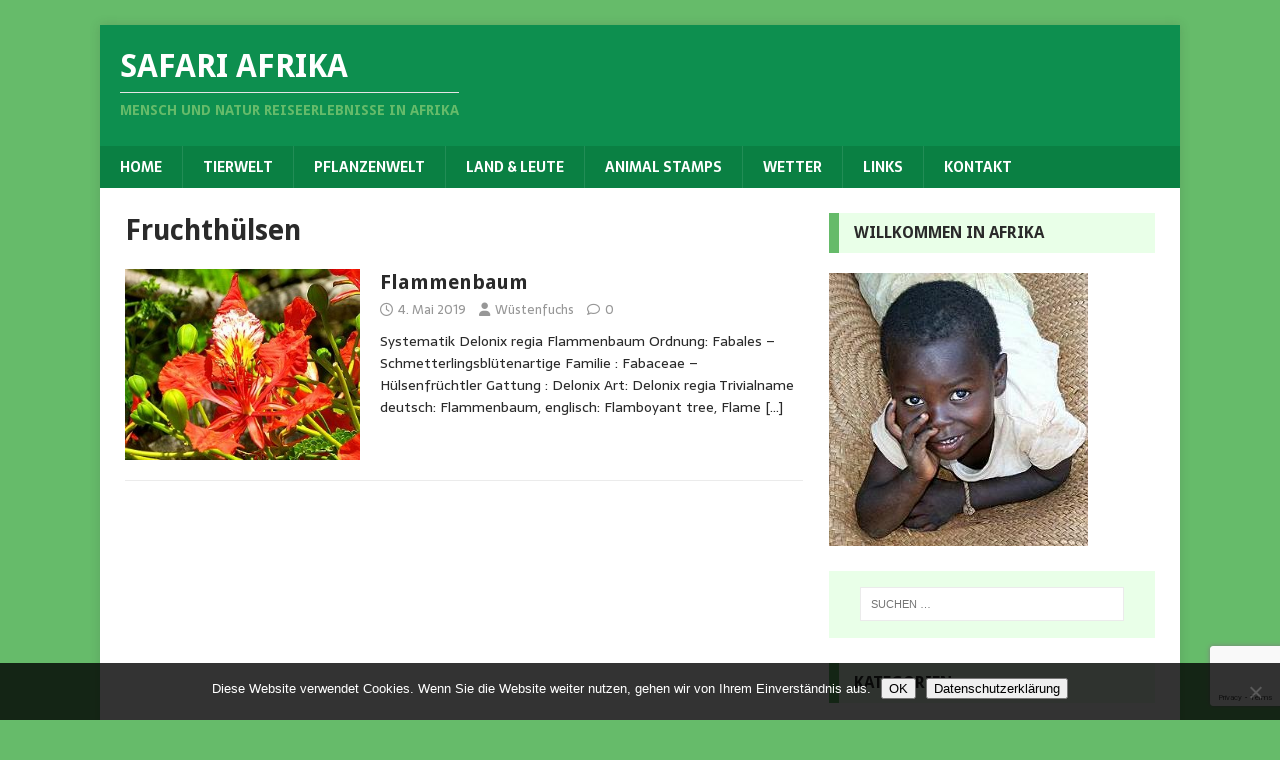

--- FILE ---
content_type: text/html; charset=utf-8
request_url: https://www.google.com/recaptcha/api2/anchor?ar=1&k=6LdKLaoUAAAAAMIWmHXQ1aSzQOVWw7TBUW7Nr_sJ&co=aHR0cHM6Ly93d3cuc2FmYXJpLWFmcmlrYS5kZTo0NDM.&hl=en&v=N67nZn4AqZkNcbeMu4prBgzg&size=invisible&anchor-ms=20000&execute-ms=30000&cb=v83xo3p98p21
body_size: 48597
content:
<!DOCTYPE HTML><html dir="ltr" lang="en"><head><meta http-equiv="Content-Type" content="text/html; charset=UTF-8">
<meta http-equiv="X-UA-Compatible" content="IE=edge">
<title>reCAPTCHA</title>
<style type="text/css">
/* cyrillic-ext */
@font-face {
  font-family: 'Roboto';
  font-style: normal;
  font-weight: 400;
  font-stretch: 100%;
  src: url(//fonts.gstatic.com/s/roboto/v48/KFO7CnqEu92Fr1ME7kSn66aGLdTylUAMa3GUBHMdazTgWw.woff2) format('woff2');
  unicode-range: U+0460-052F, U+1C80-1C8A, U+20B4, U+2DE0-2DFF, U+A640-A69F, U+FE2E-FE2F;
}
/* cyrillic */
@font-face {
  font-family: 'Roboto';
  font-style: normal;
  font-weight: 400;
  font-stretch: 100%;
  src: url(//fonts.gstatic.com/s/roboto/v48/KFO7CnqEu92Fr1ME7kSn66aGLdTylUAMa3iUBHMdazTgWw.woff2) format('woff2');
  unicode-range: U+0301, U+0400-045F, U+0490-0491, U+04B0-04B1, U+2116;
}
/* greek-ext */
@font-face {
  font-family: 'Roboto';
  font-style: normal;
  font-weight: 400;
  font-stretch: 100%;
  src: url(//fonts.gstatic.com/s/roboto/v48/KFO7CnqEu92Fr1ME7kSn66aGLdTylUAMa3CUBHMdazTgWw.woff2) format('woff2');
  unicode-range: U+1F00-1FFF;
}
/* greek */
@font-face {
  font-family: 'Roboto';
  font-style: normal;
  font-weight: 400;
  font-stretch: 100%;
  src: url(//fonts.gstatic.com/s/roboto/v48/KFO7CnqEu92Fr1ME7kSn66aGLdTylUAMa3-UBHMdazTgWw.woff2) format('woff2');
  unicode-range: U+0370-0377, U+037A-037F, U+0384-038A, U+038C, U+038E-03A1, U+03A3-03FF;
}
/* math */
@font-face {
  font-family: 'Roboto';
  font-style: normal;
  font-weight: 400;
  font-stretch: 100%;
  src: url(//fonts.gstatic.com/s/roboto/v48/KFO7CnqEu92Fr1ME7kSn66aGLdTylUAMawCUBHMdazTgWw.woff2) format('woff2');
  unicode-range: U+0302-0303, U+0305, U+0307-0308, U+0310, U+0312, U+0315, U+031A, U+0326-0327, U+032C, U+032F-0330, U+0332-0333, U+0338, U+033A, U+0346, U+034D, U+0391-03A1, U+03A3-03A9, U+03B1-03C9, U+03D1, U+03D5-03D6, U+03F0-03F1, U+03F4-03F5, U+2016-2017, U+2034-2038, U+203C, U+2040, U+2043, U+2047, U+2050, U+2057, U+205F, U+2070-2071, U+2074-208E, U+2090-209C, U+20D0-20DC, U+20E1, U+20E5-20EF, U+2100-2112, U+2114-2115, U+2117-2121, U+2123-214F, U+2190, U+2192, U+2194-21AE, U+21B0-21E5, U+21F1-21F2, U+21F4-2211, U+2213-2214, U+2216-22FF, U+2308-230B, U+2310, U+2319, U+231C-2321, U+2336-237A, U+237C, U+2395, U+239B-23B7, U+23D0, U+23DC-23E1, U+2474-2475, U+25AF, U+25B3, U+25B7, U+25BD, U+25C1, U+25CA, U+25CC, U+25FB, U+266D-266F, U+27C0-27FF, U+2900-2AFF, U+2B0E-2B11, U+2B30-2B4C, U+2BFE, U+3030, U+FF5B, U+FF5D, U+1D400-1D7FF, U+1EE00-1EEFF;
}
/* symbols */
@font-face {
  font-family: 'Roboto';
  font-style: normal;
  font-weight: 400;
  font-stretch: 100%;
  src: url(//fonts.gstatic.com/s/roboto/v48/KFO7CnqEu92Fr1ME7kSn66aGLdTylUAMaxKUBHMdazTgWw.woff2) format('woff2');
  unicode-range: U+0001-000C, U+000E-001F, U+007F-009F, U+20DD-20E0, U+20E2-20E4, U+2150-218F, U+2190, U+2192, U+2194-2199, U+21AF, U+21E6-21F0, U+21F3, U+2218-2219, U+2299, U+22C4-22C6, U+2300-243F, U+2440-244A, U+2460-24FF, U+25A0-27BF, U+2800-28FF, U+2921-2922, U+2981, U+29BF, U+29EB, U+2B00-2BFF, U+4DC0-4DFF, U+FFF9-FFFB, U+10140-1018E, U+10190-1019C, U+101A0, U+101D0-101FD, U+102E0-102FB, U+10E60-10E7E, U+1D2C0-1D2D3, U+1D2E0-1D37F, U+1F000-1F0FF, U+1F100-1F1AD, U+1F1E6-1F1FF, U+1F30D-1F30F, U+1F315, U+1F31C, U+1F31E, U+1F320-1F32C, U+1F336, U+1F378, U+1F37D, U+1F382, U+1F393-1F39F, U+1F3A7-1F3A8, U+1F3AC-1F3AF, U+1F3C2, U+1F3C4-1F3C6, U+1F3CA-1F3CE, U+1F3D4-1F3E0, U+1F3ED, U+1F3F1-1F3F3, U+1F3F5-1F3F7, U+1F408, U+1F415, U+1F41F, U+1F426, U+1F43F, U+1F441-1F442, U+1F444, U+1F446-1F449, U+1F44C-1F44E, U+1F453, U+1F46A, U+1F47D, U+1F4A3, U+1F4B0, U+1F4B3, U+1F4B9, U+1F4BB, U+1F4BF, U+1F4C8-1F4CB, U+1F4D6, U+1F4DA, U+1F4DF, U+1F4E3-1F4E6, U+1F4EA-1F4ED, U+1F4F7, U+1F4F9-1F4FB, U+1F4FD-1F4FE, U+1F503, U+1F507-1F50B, U+1F50D, U+1F512-1F513, U+1F53E-1F54A, U+1F54F-1F5FA, U+1F610, U+1F650-1F67F, U+1F687, U+1F68D, U+1F691, U+1F694, U+1F698, U+1F6AD, U+1F6B2, U+1F6B9-1F6BA, U+1F6BC, U+1F6C6-1F6CF, U+1F6D3-1F6D7, U+1F6E0-1F6EA, U+1F6F0-1F6F3, U+1F6F7-1F6FC, U+1F700-1F7FF, U+1F800-1F80B, U+1F810-1F847, U+1F850-1F859, U+1F860-1F887, U+1F890-1F8AD, U+1F8B0-1F8BB, U+1F8C0-1F8C1, U+1F900-1F90B, U+1F93B, U+1F946, U+1F984, U+1F996, U+1F9E9, U+1FA00-1FA6F, U+1FA70-1FA7C, U+1FA80-1FA89, U+1FA8F-1FAC6, U+1FACE-1FADC, U+1FADF-1FAE9, U+1FAF0-1FAF8, U+1FB00-1FBFF;
}
/* vietnamese */
@font-face {
  font-family: 'Roboto';
  font-style: normal;
  font-weight: 400;
  font-stretch: 100%;
  src: url(//fonts.gstatic.com/s/roboto/v48/KFO7CnqEu92Fr1ME7kSn66aGLdTylUAMa3OUBHMdazTgWw.woff2) format('woff2');
  unicode-range: U+0102-0103, U+0110-0111, U+0128-0129, U+0168-0169, U+01A0-01A1, U+01AF-01B0, U+0300-0301, U+0303-0304, U+0308-0309, U+0323, U+0329, U+1EA0-1EF9, U+20AB;
}
/* latin-ext */
@font-face {
  font-family: 'Roboto';
  font-style: normal;
  font-weight: 400;
  font-stretch: 100%;
  src: url(//fonts.gstatic.com/s/roboto/v48/KFO7CnqEu92Fr1ME7kSn66aGLdTylUAMa3KUBHMdazTgWw.woff2) format('woff2');
  unicode-range: U+0100-02BA, U+02BD-02C5, U+02C7-02CC, U+02CE-02D7, U+02DD-02FF, U+0304, U+0308, U+0329, U+1D00-1DBF, U+1E00-1E9F, U+1EF2-1EFF, U+2020, U+20A0-20AB, U+20AD-20C0, U+2113, U+2C60-2C7F, U+A720-A7FF;
}
/* latin */
@font-face {
  font-family: 'Roboto';
  font-style: normal;
  font-weight: 400;
  font-stretch: 100%;
  src: url(//fonts.gstatic.com/s/roboto/v48/KFO7CnqEu92Fr1ME7kSn66aGLdTylUAMa3yUBHMdazQ.woff2) format('woff2');
  unicode-range: U+0000-00FF, U+0131, U+0152-0153, U+02BB-02BC, U+02C6, U+02DA, U+02DC, U+0304, U+0308, U+0329, U+2000-206F, U+20AC, U+2122, U+2191, U+2193, U+2212, U+2215, U+FEFF, U+FFFD;
}
/* cyrillic-ext */
@font-face {
  font-family: 'Roboto';
  font-style: normal;
  font-weight: 500;
  font-stretch: 100%;
  src: url(//fonts.gstatic.com/s/roboto/v48/KFO7CnqEu92Fr1ME7kSn66aGLdTylUAMa3GUBHMdazTgWw.woff2) format('woff2');
  unicode-range: U+0460-052F, U+1C80-1C8A, U+20B4, U+2DE0-2DFF, U+A640-A69F, U+FE2E-FE2F;
}
/* cyrillic */
@font-face {
  font-family: 'Roboto';
  font-style: normal;
  font-weight: 500;
  font-stretch: 100%;
  src: url(//fonts.gstatic.com/s/roboto/v48/KFO7CnqEu92Fr1ME7kSn66aGLdTylUAMa3iUBHMdazTgWw.woff2) format('woff2');
  unicode-range: U+0301, U+0400-045F, U+0490-0491, U+04B0-04B1, U+2116;
}
/* greek-ext */
@font-face {
  font-family: 'Roboto';
  font-style: normal;
  font-weight: 500;
  font-stretch: 100%;
  src: url(//fonts.gstatic.com/s/roboto/v48/KFO7CnqEu92Fr1ME7kSn66aGLdTylUAMa3CUBHMdazTgWw.woff2) format('woff2');
  unicode-range: U+1F00-1FFF;
}
/* greek */
@font-face {
  font-family: 'Roboto';
  font-style: normal;
  font-weight: 500;
  font-stretch: 100%;
  src: url(//fonts.gstatic.com/s/roboto/v48/KFO7CnqEu92Fr1ME7kSn66aGLdTylUAMa3-UBHMdazTgWw.woff2) format('woff2');
  unicode-range: U+0370-0377, U+037A-037F, U+0384-038A, U+038C, U+038E-03A1, U+03A3-03FF;
}
/* math */
@font-face {
  font-family: 'Roboto';
  font-style: normal;
  font-weight: 500;
  font-stretch: 100%;
  src: url(//fonts.gstatic.com/s/roboto/v48/KFO7CnqEu92Fr1ME7kSn66aGLdTylUAMawCUBHMdazTgWw.woff2) format('woff2');
  unicode-range: U+0302-0303, U+0305, U+0307-0308, U+0310, U+0312, U+0315, U+031A, U+0326-0327, U+032C, U+032F-0330, U+0332-0333, U+0338, U+033A, U+0346, U+034D, U+0391-03A1, U+03A3-03A9, U+03B1-03C9, U+03D1, U+03D5-03D6, U+03F0-03F1, U+03F4-03F5, U+2016-2017, U+2034-2038, U+203C, U+2040, U+2043, U+2047, U+2050, U+2057, U+205F, U+2070-2071, U+2074-208E, U+2090-209C, U+20D0-20DC, U+20E1, U+20E5-20EF, U+2100-2112, U+2114-2115, U+2117-2121, U+2123-214F, U+2190, U+2192, U+2194-21AE, U+21B0-21E5, U+21F1-21F2, U+21F4-2211, U+2213-2214, U+2216-22FF, U+2308-230B, U+2310, U+2319, U+231C-2321, U+2336-237A, U+237C, U+2395, U+239B-23B7, U+23D0, U+23DC-23E1, U+2474-2475, U+25AF, U+25B3, U+25B7, U+25BD, U+25C1, U+25CA, U+25CC, U+25FB, U+266D-266F, U+27C0-27FF, U+2900-2AFF, U+2B0E-2B11, U+2B30-2B4C, U+2BFE, U+3030, U+FF5B, U+FF5D, U+1D400-1D7FF, U+1EE00-1EEFF;
}
/* symbols */
@font-face {
  font-family: 'Roboto';
  font-style: normal;
  font-weight: 500;
  font-stretch: 100%;
  src: url(//fonts.gstatic.com/s/roboto/v48/KFO7CnqEu92Fr1ME7kSn66aGLdTylUAMaxKUBHMdazTgWw.woff2) format('woff2');
  unicode-range: U+0001-000C, U+000E-001F, U+007F-009F, U+20DD-20E0, U+20E2-20E4, U+2150-218F, U+2190, U+2192, U+2194-2199, U+21AF, U+21E6-21F0, U+21F3, U+2218-2219, U+2299, U+22C4-22C6, U+2300-243F, U+2440-244A, U+2460-24FF, U+25A0-27BF, U+2800-28FF, U+2921-2922, U+2981, U+29BF, U+29EB, U+2B00-2BFF, U+4DC0-4DFF, U+FFF9-FFFB, U+10140-1018E, U+10190-1019C, U+101A0, U+101D0-101FD, U+102E0-102FB, U+10E60-10E7E, U+1D2C0-1D2D3, U+1D2E0-1D37F, U+1F000-1F0FF, U+1F100-1F1AD, U+1F1E6-1F1FF, U+1F30D-1F30F, U+1F315, U+1F31C, U+1F31E, U+1F320-1F32C, U+1F336, U+1F378, U+1F37D, U+1F382, U+1F393-1F39F, U+1F3A7-1F3A8, U+1F3AC-1F3AF, U+1F3C2, U+1F3C4-1F3C6, U+1F3CA-1F3CE, U+1F3D4-1F3E0, U+1F3ED, U+1F3F1-1F3F3, U+1F3F5-1F3F7, U+1F408, U+1F415, U+1F41F, U+1F426, U+1F43F, U+1F441-1F442, U+1F444, U+1F446-1F449, U+1F44C-1F44E, U+1F453, U+1F46A, U+1F47D, U+1F4A3, U+1F4B0, U+1F4B3, U+1F4B9, U+1F4BB, U+1F4BF, U+1F4C8-1F4CB, U+1F4D6, U+1F4DA, U+1F4DF, U+1F4E3-1F4E6, U+1F4EA-1F4ED, U+1F4F7, U+1F4F9-1F4FB, U+1F4FD-1F4FE, U+1F503, U+1F507-1F50B, U+1F50D, U+1F512-1F513, U+1F53E-1F54A, U+1F54F-1F5FA, U+1F610, U+1F650-1F67F, U+1F687, U+1F68D, U+1F691, U+1F694, U+1F698, U+1F6AD, U+1F6B2, U+1F6B9-1F6BA, U+1F6BC, U+1F6C6-1F6CF, U+1F6D3-1F6D7, U+1F6E0-1F6EA, U+1F6F0-1F6F3, U+1F6F7-1F6FC, U+1F700-1F7FF, U+1F800-1F80B, U+1F810-1F847, U+1F850-1F859, U+1F860-1F887, U+1F890-1F8AD, U+1F8B0-1F8BB, U+1F8C0-1F8C1, U+1F900-1F90B, U+1F93B, U+1F946, U+1F984, U+1F996, U+1F9E9, U+1FA00-1FA6F, U+1FA70-1FA7C, U+1FA80-1FA89, U+1FA8F-1FAC6, U+1FACE-1FADC, U+1FADF-1FAE9, U+1FAF0-1FAF8, U+1FB00-1FBFF;
}
/* vietnamese */
@font-face {
  font-family: 'Roboto';
  font-style: normal;
  font-weight: 500;
  font-stretch: 100%;
  src: url(//fonts.gstatic.com/s/roboto/v48/KFO7CnqEu92Fr1ME7kSn66aGLdTylUAMa3OUBHMdazTgWw.woff2) format('woff2');
  unicode-range: U+0102-0103, U+0110-0111, U+0128-0129, U+0168-0169, U+01A0-01A1, U+01AF-01B0, U+0300-0301, U+0303-0304, U+0308-0309, U+0323, U+0329, U+1EA0-1EF9, U+20AB;
}
/* latin-ext */
@font-face {
  font-family: 'Roboto';
  font-style: normal;
  font-weight: 500;
  font-stretch: 100%;
  src: url(//fonts.gstatic.com/s/roboto/v48/KFO7CnqEu92Fr1ME7kSn66aGLdTylUAMa3KUBHMdazTgWw.woff2) format('woff2');
  unicode-range: U+0100-02BA, U+02BD-02C5, U+02C7-02CC, U+02CE-02D7, U+02DD-02FF, U+0304, U+0308, U+0329, U+1D00-1DBF, U+1E00-1E9F, U+1EF2-1EFF, U+2020, U+20A0-20AB, U+20AD-20C0, U+2113, U+2C60-2C7F, U+A720-A7FF;
}
/* latin */
@font-face {
  font-family: 'Roboto';
  font-style: normal;
  font-weight: 500;
  font-stretch: 100%;
  src: url(//fonts.gstatic.com/s/roboto/v48/KFO7CnqEu92Fr1ME7kSn66aGLdTylUAMa3yUBHMdazQ.woff2) format('woff2');
  unicode-range: U+0000-00FF, U+0131, U+0152-0153, U+02BB-02BC, U+02C6, U+02DA, U+02DC, U+0304, U+0308, U+0329, U+2000-206F, U+20AC, U+2122, U+2191, U+2193, U+2212, U+2215, U+FEFF, U+FFFD;
}
/* cyrillic-ext */
@font-face {
  font-family: 'Roboto';
  font-style: normal;
  font-weight: 900;
  font-stretch: 100%;
  src: url(//fonts.gstatic.com/s/roboto/v48/KFO7CnqEu92Fr1ME7kSn66aGLdTylUAMa3GUBHMdazTgWw.woff2) format('woff2');
  unicode-range: U+0460-052F, U+1C80-1C8A, U+20B4, U+2DE0-2DFF, U+A640-A69F, U+FE2E-FE2F;
}
/* cyrillic */
@font-face {
  font-family: 'Roboto';
  font-style: normal;
  font-weight: 900;
  font-stretch: 100%;
  src: url(//fonts.gstatic.com/s/roboto/v48/KFO7CnqEu92Fr1ME7kSn66aGLdTylUAMa3iUBHMdazTgWw.woff2) format('woff2');
  unicode-range: U+0301, U+0400-045F, U+0490-0491, U+04B0-04B1, U+2116;
}
/* greek-ext */
@font-face {
  font-family: 'Roboto';
  font-style: normal;
  font-weight: 900;
  font-stretch: 100%;
  src: url(//fonts.gstatic.com/s/roboto/v48/KFO7CnqEu92Fr1ME7kSn66aGLdTylUAMa3CUBHMdazTgWw.woff2) format('woff2');
  unicode-range: U+1F00-1FFF;
}
/* greek */
@font-face {
  font-family: 'Roboto';
  font-style: normal;
  font-weight: 900;
  font-stretch: 100%;
  src: url(//fonts.gstatic.com/s/roboto/v48/KFO7CnqEu92Fr1ME7kSn66aGLdTylUAMa3-UBHMdazTgWw.woff2) format('woff2');
  unicode-range: U+0370-0377, U+037A-037F, U+0384-038A, U+038C, U+038E-03A1, U+03A3-03FF;
}
/* math */
@font-face {
  font-family: 'Roboto';
  font-style: normal;
  font-weight: 900;
  font-stretch: 100%;
  src: url(//fonts.gstatic.com/s/roboto/v48/KFO7CnqEu92Fr1ME7kSn66aGLdTylUAMawCUBHMdazTgWw.woff2) format('woff2');
  unicode-range: U+0302-0303, U+0305, U+0307-0308, U+0310, U+0312, U+0315, U+031A, U+0326-0327, U+032C, U+032F-0330, U+0332-0333, U+0338, U+033A, U+0346, U+034D, U+0391-03A1, U+03A3-03A9, U+03B1-03C9, U+03D1, U+03D5-03D6, U+03F0-03F1, U+03F4-03F5, U+2016-2017, U+2034-2038, U+203C, U+2040, U+2043, U+2047, U+2050, U+2057, U+205F, U+2070-2071, U+2074-208E, U+2090-209C, U+20D0-20DC, U+20E1, U+20E5-20EF, U+2100-2112, U+2114-2115, U+2117-2121, U+2123-214F, U+2190, U+2192, U+2194-21AE, U+21B0-21E5, U+21F1-21F2, U+21F4-2211, U+2213-2214, U+2216-22FF, U+2308-230B, U+2310, U+2319, U+231C-2321, U+2336-237A, U+237C, U+2395, U+239B-23B7, U+23D0, U+23DC-23E1, U+2474-2475, U+25AF, U+25B3, U+25B7, U+25BD, U+25C1, U+25CA, U+25CC, U+25FB, U+266D-266F, U+27C0-27FF, U+2900-2AFF, U+2B0E-2B11, U+2B30-2B4C, U+2BFE, U+3030, U+FF5B, U+FF5D, U+1D400-1D7FF, U+1EE00-1EEFF;
}
/* symbols */
@font-face {
  font-family: 'Roboto';
  font-style: normal;
  font-weight: 900;
  font-stretch: 100%;
  src: url(//fonts.gstatic.com/s/roboto/v48/KFO7CnqEu92Fr1ME7kSn66aGLdTylUAMaxKUBHMdazTgWw.woff2) format('woff2');
  unicode-range: U+0001-000C, U+000E-001F, U+007F-009F, U+20DD-20E0, U+20E2-20E4, U+2150-218F, U+2190, U+2192, U+2194-2199, U+21AF, U+21E6-21F0, U+21F3, U+2218-2219, U+2299, U+22C4-22C6, U+2300-243F, U+2440-244A, U+2460-24FF, U+25A0-27BF, U+2800-28FF, U+2921-2922, U+2981, U+29BF, U+29EB, U+2B00-2BFF, U+4DC0-4DFF, U+FFF9-FFFB, U+10140-1018E, U+10190-1019C, U+101A0, U+101D0-101FD, U+102E0-102FB, U+10E60-10E7E, U+1D2C0-1D2D3, U+1D2E0-1D37F, U+1F000-1F0FF, U+1F100-1F1AD, U+1F1E6-1F1FF, U+1F30D-1F30F, U+1F315, U+1F31C, U+1F31E, U+1F320-1F32C, U+1F336, U+1F378, U+1F37D, U+1F382, U+1F393-1F39F, U+1F3A7-1F3A8, U+1F3AC-1F3AF, U+1F3C2, U+1F3C4-1F3C6, U+1F3CA-1F3CE, U+1F3D4-1F3E0, U+1F3ED, U+1F3F1-1F3F3, U+1F3F5-1F3F7, U+1F408, U+1F415, U+1F41F, U+1F426, U+1F43F, U+1F441-1F442, U+1F444, U+1F446-1F449, U+1F44C-1F44E, U+1F453, U+1F46A, U+1F47D, U+1F4A3, U+1F4B0, U+1F4B3, U+1F4B9, U+1F4BB, U+1F4BF, U+1F4C8-1F4CB, U+1F4D6, U+1F4DA, U+1F4DF, U+1F4E3-1F4E6, U+1F4EA-1F4ED, U+1F4F7, U+1F4F9-1F4FB, U+1F4FD-1F4FE, U+1F503, U+1F507-1F50B, U+1F50D, U+1F512-1F513, U+1F53E-1F54A, U+1F54F-1F5FA, U+1F610, U+1F650-1F67F, U+1F687, U+1F68D, U+1F691, U+1F694, U+1F698, U+1F6AD, U+1F6B2, U+1F6B9-1F6BA, U+1F6BC, U+1F6C6-1F6CF, U+1F6D3-1F6D7, U+1F6E0-1F6EA, U+1F6F0-1F6F3, U+1F6F7-1F6FC, U+1F700-1F7FF, U+1F800-1F80B, U+1F810-1F847, U+1F850-1F859, U+1F860-1F887, U+1F890-1F8AD, U+1F8B0-1F8BB, U+1F8C0-1F8C1, U+1F900-1F90B, U+1F93B, U+1F946, U+1F984, U+1F996, U+1F9E9, U+1FA00-1FA6F, U+1FA70-1FA7C, U+1FA80-1FA89, U+1FA8F-1FAC6, U+1FACE-1FADC, U+1FADF-1FAE9, U+1FAF0-1FAF8, U+1FB00-1FBFF;
}
/* vietnamese */
@font-face {
  font-family: 'Roboto';
  font-style: normal;
  font-weight: 900;
  font-stretch: 100%;
  src: url(//fonts.gstatic.com/s/roboto/v48/KFO7CnqEu92Fr1ME7kSn66aGLdTylUAMa3OUBHMdazTgWw.woff2) format('woff2');
  unicode-range: U+0102-0103, U+0110-0111, U+0128-0129, U+0168-0169, U+01A0-01A1, U+01AF-01B0, U+0300-0301, U+0303-0304, U+0308-0309, U+0323, U+0329, U+1EA0-1EF9, U+20AB;
}
/* latin-ext */
@font-face {
  font-family: 'Roboto';
  font-style: normal;
  font-weight: 900;
  font-stretch: 100%;
  src: url(//fonts.gstatic.com/s/roboto/v48/KFO7CnqEu92Fr1ME7kSn66aGLdTylUAMa3KUBHMdazTgWw.woff2) format('woff2');
  unicode-range: U+0100-02BA, U+02BD-02C5, U+02C7-02CC, U+02CE-02D7, U+02DD-02FF, U+0304, U+0308, U+0329, U+1D00-1DBF, U+1E00-1E9F, U+1EF2-1EFF, U+2020, U+20A0-20AB, U+20AD-20C0, U+2113, U+2C60-2C7F, U+A720-A7FF;
}
/* latin */
@font-face {
  font-family: 'Roboto';
  font-style: normal;
  font-weight: 900;
  font-stretch: 100%;
  src: url(//fonts.gstatic.com/s/roboto/v48/KFO7CnqEu92Fr1ME7kSn66aGLdTylUAMa3yUBHMdazQ.woff2) format('woff2');
  unicode-range: U+0000-00FF, U+0131, U+0152-0153, U+02BB-02BC, U+02C6, U+02DA, U+02DC, U+0304, U+0308, U+0329, U+2000-206F, U+20AC, U+2122, U+2191, U+2193, U+2212, U+2215, U+FEFF, U+FFFD;
}

</style>
<link rel="stylesheet" type="text/css" href="https://www.gstatic.com/recaptcha/releases/N67nZn4AqZkNcbeMu4prBgzg/styles__ltr.css">
<script nonce="jVlfB2gmdFN3LAjN2jaS8g" type="text/javascript">window['__recaptcha_api'] = 'https://www.google.com/recaptcha/api2/';</script>
<script type="text/javascript" src="https://www.gstatic.com/recaptcha/releases/N67nZn4AqZkNcbeMu4prBgzg/recaptcha__en.js" nonce="jVlfB2gmdFN3LAjN2jaS8g">
      
    </script></head>
<body><div id="rc-anchor-alert" class="rc-anchor-alert"></div>
<input type="hidden" id="recaptcha-token" value="[base64]">
<script type="text/javascript" nonce="jVlfB2gmdFN3LAjN2jaS8g">
      recaptcha.anchor.Main.init("[\x22ainput\x22,[\x22bgdata\x22,\x22\x22,\[base64]/[base64]/[base64]/[base64]/[base64]/[base64]/KGcoTywyNTMsTy5PKSxVRyhPLEMpKTpnKE8sMjUzLEMpLE8pKSxsKSksTykpfSxieT1mdW5jdGlvbihDLE8sdSxsKXtmb3IobD0odT1SKEMpLDApO08+MDtPLS0pbD1sPDw4fFooQyk7ZyhDLHUsbCl9LFVHPWZ1bmN0aW9uKEMsTyl7Qy5pLmxlbmd0aD4xMDQ/[base64]/[base64]/[base64]/[base64]/[base64]/[base64]/[base64]\\u003d\x22,\[base64]\\u003d\\u003d\x22,\[base64]/DrhjCqwXDgE3CksORNQzDhmnDr8K9w4EgwpLDiQNIwr/DsMOXQsKVflFueE0nw6VlU8KNwoPDtmVTJcKZwoAjw70iDXzCtHdfe187ADvCp0FXajXDsTDDk3hSw5/DnUxFw4jCv8KzeWVFwoDCiMKow5Fxw6l9w7RHQMOnwqzCmQbDmlfCmm9dw6TDmUrDl8KtwrgUwrk/[base64]/YxkSamLDoizClMKyEhfCrAQSB8KrJUzDgcOdJU7DkcOJQcOKKhguw5HDsMOidRPCqsOqf3vDvVs1wpFhwrpjwpI+wp4jwp0fe3zDgGPDuMODCB0IMBTCkMKowrkID0PCvcOcUB3CuQ/Dm8KOI8KCGcK0CMOKw6lUwqvDjEzCkhzDlRg/[base64]/wrrDtE3Cg8O0EGrDvS3DvibCtWt7U2k7RxoBw4l+JsKWT8OJw7hGelXCpcO/w6rDjyPCncO6YwNjLTHDjcK/wpQkw4pqwpLDlVFDZ8KUOMKwUl3Crl4hwo7Dv8OewqZ1wp9CUMKQw7tvw7AOw4Q2TsK3w57DiMKEP8OdF3nCuB1Mwo7Cqk7DhcKow686MMKnwrjCmicPMGLDqhI/G2XDgmY7w4jCtcOTw5dOUBk/[base64]/CvsKCIBg0wo3Cn8Kgwr95wr94HMKoCcOpdsOjwpBPwq3DuT/DrcOrOT7CrnDCuMKHRRrDusOPWcOxw7TCicOCwrV+w756PXvDqcOyZyhUwprDihHCigDCnwgXQnJXw7HDmAoZB03CiXvDgsOGLQN4w4ggNhUea8Kjf8ObPX/Ck33Dj8O7w6QRw5tBf0Ypw4Q8w6zDpTPCmSVBQMO0GyI5wrlFPcKeKMK5wrTCsG5zw65twpjCiRXCiU7DrsK/alXDk3rCnCwJwrkyRxfCkcKKwo8JS8OSw73CjCvChlTDnUJqd8OwK8K8eMOJH3wyBntVwpwrwpzDmTEsAsOawojDrsK1w4YhVMOKEsK4w64Jw4gdDcKJwoDCmQnDuB/DtcObayrCqMKTE8KYwpHCqHBHCnrDsA7Cr8OMw4x0O8OoKsKowpMww4BpR3/ChcOYF8KrAg98w7rDiG1ow5FSaUzCgjpvw6JRwpV1w7UaZALCrhDCrcONw4DCssOrw7DCjm3CocOXwr5ow71Fw6UJVcKyQ8OOS8KpWgjCosO0w73DoyvCncKjwqkOw4DChGHDrcKowo7Di8OHwrzCosOsfMKACsO0XXwGwrcgw7xEJ3/ChXbChknCnMOLw7EsWcOYTk4awqsaKcO0MiUsw73CqsKiw4rCj8KUw7AtTcOLwq7Dpz7DosOpXsO0AT/ClcOGURHCjcK6w4txwr/[base64]/[base64]/c0PDrX7Do8OLB8OJw6DChsKOworChMOOwoBFfHQuFiYBbX84Q8OUwrnChwjDmFY/wqF8wpbDmcK1wqE5w73CtsKWfAAHw45eRMKnZQjDhMOILcKzPBNPw4vDvhDDvMKGRT5oQMOXw7XDgRMQw4HDssOZw74LwrvCmB4iH8O3ccKaBWDDjsOxeWAHw54QesOEEHbCpHh6wqYEwpAxwpV6S1/Cq2nCtCzDmyDCgTbDh8OjEXpsahZhwq3Dkl4cw4bCssOhw5ESwoXDqsOBfxoAw61mwoZRf8OSL3rCjB/DgsK+Y1d9H1PCksK+fjjCkCsdw4c+w4UaIC86MH/[base64]/[base64]/DkGZOBMKww41BLyzCs8K9w7PDuHTDuAzDiMKHw6JaaR55w5I1w6PDjMKawolVwovDiQE7wpzCpcOmJEFXwqVnw7Mbw7EowqAcOcOuw5Vifm4jPmXCsVE5OmYgwrbCrmp4TGLDsA/[base64]/[base64]/CpFsjw63CuTvDicKaw7jCtxc1R8KGeGwdcMOXV8OKwqjDi8O7w65ww7vDsMOJbk3DkGNowpnCjVZXY8Kkwr95wr3CkQ/[base64]/V8KzN0c8wpwPwoXDpsKLFMOhfADCjA3CllfDtW3DnsORwrbDmcOwwpdZMsO6DihlZnEVMkPCi2fCpSPCk1XDhXFZIsKCQMOCwqHDgRjCvnfDo8KYGRjCjMOwfsO2wpjDmcOjX8OFJcO1w5oxDx5yw4LDl3jDqcOqw5XCuQjCk1rDpS5qw6/CmMKkwoY7J8K+w6HCmznDiMO9bBrDksO/w749HhNbEcKgEWZMw78MRsOSwoDCuMKeBcKJw7jDlMKXwqrCsiF3wqxHwqkew6/CiMORbkTDh1DCicKTRwRPw5lDwoQhPsK6VEQjwpPCq8Kbw5AyJVsTZcKSbcKYVMK/dzQNw7Qaw4N1acO1dMOGIcOVWsOzw4V0w5DCgsOjw7/[base64]/[base64]/[base64]/cMOlBMKmacODw53CrsOrwq8wwrkvTHLCq8OmOwQzw6HDsMKiHHcyAcK8U2vDvG9VwoYEDMKCw70zwpU0CFhMUAMGw7tUNcKbw5jCtCcVY2XCrsKKchnCncOEwo8WG05uGFjDsG3Ct8OLw4jDh8KQFMOEw4MOw7/Co8KsOcOeSsOLXktuw5kNCcKDwqEyw43CqgXDp8KDNcKpw7jCllzDlz/CucKrQSdNwp4/Lj/DsAzChBjCr8KcUyxHw4XCv2jCncOvwqTDk8K1fXgWecKew4nCpGbDvsKYDD1bw78xwr7DqEbDliRSEcKjw4XCssOlImvDvMKBXhXCscOKQQjCqMOCYXHCvXwSEMK9W8OJwrHCgsKHwrzCmm3DmMKdwotWBsOLw5JWw6TCklnCrXLDs8KvMFXCtSbCvMKuJnbDhcKjw7/Chn0ZBcOqWVLDqsKue8KOfMKiw6oNwrwqwqfCjMKkwrnCicKTwpwlwpXClMOswofDqHPDoXRpDHoWYi1/w4pLesOVwr1hw7vDkHZWUEXCp3xXw70dwq46w7LDhyrDmlQUw7PDrEAgwqfCgD3ClWkawq9Iw58Rw41JaGnCnMKde8O8wrjClsOEwoROw7FpaTQoXTBicA/CrhM0IMOWw5DCuwkmPSbDiS5kYMKLw7XChsKZbcORw6xWw6Y/wrPCpTdPw61SAzxpdyd6PcOxCcOTwqQ4wrvCtsKUwoALUsK4wo5MVMOAw40GfCsOwpZIw4fCj8ODHcO7wrbDlsOZw6HCpMOteHI5GT3CiQJ6MMOzwqrDiS/Dqy/DnBzCs8OmwqsxAX3DoHHDvsK1TcOsw6Ybw6kiw7nCqsOFwqNhfCfCjDdqLzhGwq/DvsK6BMO5w4XCqSxxwooOTGLDsMKlbsOkDcO1VMOWw4PDhWd3w4HDu8KvwqgSw5HDugPDgMOvZsOww6cowobCnSnDhmZRfk3CmsONwoMTExrCgzjDu8KBdRrDrwYHFwjDnBjCh8Onw5IxYzNlBMKqw7fCm0oBwqTCpMOGwqk/wrllw586wqU9NsKPwr7ClMOdw7R3GQphc8K5bmrCo8KCFsK/w58bw4w1w497a3IcwpzCgcOLw6XDr3okwoUsw4RZw7shw47CgmrCrVfDq8OMfxrDn8Orf3XClsKNMHHDmcOLbmdEQnJmwobCojg0wrEKw6xDw7MFw4VqYR/CimUTJcODw7rDs8OIYMKsWTXDskIWwqchwprCssOaRm1mw7nDh8KcMVDDn8KhwqzCmj/Dl8KFwrMjG8Kyw4FjUyPDnMKXwrTDiB3CpjfCgsO2DCbCm8O0eCXDpMKDw6tmwrrCjDRwwobCm2bDtgrDn8Oyw5zDh28sw7nDrsKjwpTDhW7CnsKow6TDnMO7XMK+Gw85NMOFF0h+PHILw5xjw6jDuAfCu1LDpsOXMybDowzCtsOmI8K/wrTCmsOzw64WwrLDgAvCmVwwFUITw4zClxjDjsOaworCqcOTbMKtw7IqO1tKwpcGD3UEMyFLMcKtOg3Dl8K8RCgYwq49w5vCnsKTfsKaSh3Cijlhw5sMMFrDtGEBesO5wqvDtkXCv3VacsO9UzJRwoLCkGkgw69pf8Kuw6LDnMOIHsORwp/CqlLDhzN8w7t0w4/DqMOfwok5L8Ksw5LCksKsw7YSe8O2UMOSA2fCkgfCo8KHw7g4a8OXKMK6w64PCcKYw4vDm38AwrzDpg/Dr1gAMjIIw403P8Ohw6TDjA3CisKuwpDDulUxIMO7HsK1KEnCpjLCgANpISHDoQ1hCsOVUD/DgsO0w453FkzDk2zDoy7Dh8OBFsObZcOWw7jDncKFwq0JKRljwovCnMOtEMOXFhQcw5QOw4/DlCsKw6fClcK7wrPCuMO9w4UPUG1tP8KWQMK2w6XDvsOWCw3Dk8KtwpoBccKYwqhRw6k3w7HDtMOMCcKUI2RmWMKWcQfDjsK8cWdrw6pKwr5QY8KSHMKNOEl6w6Uwwr/Cm8KwPgXDosKdwoLCo0keC8OhWk5HYcOlFGPCnMKgc8KAfsKpCFTCmSHDsMK/eQ0HRBFrwoIldGlLw6nCmUnClzfDlQXCvi5uUMOsLXM5w6gswpDCp8Kaw4/DgcO1a2FTw5bDkBFXwpUqXj9EeGjCnQLCumDCqMOIwo1pw4PDscOxw5dsPBEsesO2w5HCoXXDv0DCocKHHMKkwofDlnzClcOiesKSw6giAkMZfMOfw6BzKw3Dr8ODIMKaw47DlHE0QgzChRUSw7Now5zDqFHChwRdwonDrcKnw647wp/ConQ7B8O2MWU7woBlMcKiZCnCsMKvZy/DlXE8wptKasK7KMOAwoFlMsKmfCPDi3pYwqdNwpFbTCpuTMK6c8K8wpdNdsKqWsOiNksyw7fDiwzDgMOMw41oPTgKUgJEw5PDkMOIwpTCgcOyVT/DpCtuLsKMw7IwI8Oew4HCiEoLwqXCrMOUPT9Twrc6RsO1KMOFwp9aKBDDsGBebcONAxbCjcK1LcKre3HDtVnDjcOoXy0Hw7ddwrfCqzbCiBDCiznCm8OJwqzChcKeJ8O+w61rIcOIw6Y/wp9TS8OpMS/CngA8wobDs8KQw6vDt27CvFDCtjFsNcOOSMKeCQHDocKew493w4QAQnTCshHCs8KkwpjCmMKYwoDDjMK8wrLCjVbDsyEcCS/CuTBHw6bDhsOPIkwcMjxew6rCt8Kaw50SZ8OyZ8K1BEo0w5LDtMO0wpfDjMK5URzDnsKgw7R2w7fDszwwCMOFw61sBTnDtMOpCMKhGVfCnWMrYWtxTcO/S8K+wqQDK8OQwq7CnhR5w5nCocOAw57Dh8KBwqbDqcK9UcKAQ8OXw61tQ8KJw6BcEcOWw4bCoMKNScOew5IWCcKawoVCwr/Ci8KKKMODBl/DvV0UesKkw6k4woxWw4lww5FRwoXCgQJ/dsOyGcKHwq1KwonCssO3UsKNYQbDncOOw5nDnMKXw7oke8Kuw4LDmDg/M8K4wqlicm1Zf8OHwqJtFRRNwpAnwoVNwqLDo8Kvw4Byw69gw7LDgCROcsKaw7XCisKQw73DkAnCr8K0GVEAw5kuacKfw692c3DCiU/Dpl49wqfCoj/ComzDkMKbSsOSw6JUwoLCgArCpyfDp8O/Fy7Do8KzRsKUw4zCnyxQJXHDvMOEY0PCu3Fjw6XCo8KAU3nDu8OYwoIawosYPMK1GcKfd2jCoyzCiiA4w6ZefyvDuMKWw5PClMOQw7/Cn8Oqw6ArwqpDw5rCucKtwr/CvMOxwoIww6rCpgzCnUpdw4jDvsO2w4TCmsO6w5rDnsOuAinCrMOqSlU+dcKZM8KsXgDCisKGwqpyw7/DosOgwqnDuC9bcMKhFcKVwpjCjcKNbh/[base64]/DrDTCocOrwpjDrCkGNRFawosvOMKSw7hUWcOwwrxMwqVZSsKDBwtfwo3DhMKxBsOGw4RETyfCgyDCqRDCs3EHUBLCpWjDjMOERHA9w6Vnwr3CvkNAZzgORsKaGwbCu8Olf8OmwqprS8OGwo02wqbDvMOlw6dHw7w4w4wFVcKGw7B2DkvDjhtwwqMQw5PCuMO/FRQFUsOkNwPDqnXCtSl+CXE3wodiw4DCphrDvzLDvQZ2wpXClEDDmnFiwrIjwqXCuBHDisKSwrcxUHA7McOHw5/CgcOLw6nDg8OTwpHCp3gTdMOhwrt1w43Ds8KXNEh8wpPDqEA/[base64]/DvBfDmn4GacKfw4QdQcK0wpQww67DscOFN33Dp8K5eWLDpWTCrMOYFcOiw5/ClB4xwqfCgMOvw7XDvMKtwqHCqHQRPsOSCXh0w4jCtsKVwrrDi8OtwoPDkMKjwpwrwoBgbcKpwr7CjDATVFwiw4wCK8K6wpnCtMKpw59dwpjCmcOhQcOOwqDCrcO/VVrDocKCwrkSw70twox4fHNSwotbO30KDMK+d1HDlVk9JVEJw5zDu8OZYsO+XcOpw7hCw6Zgw67CgcKWwpjCm8KrCSHDnFrCqitmaU7Cn8K6wr4Xa25nw7HCpwQCwqHCu8KHFsO0wpAIwrVawrR9wpV3wr/CgU/CsG/CkjTDhifDrAx7OsKeEMKJfm3Dlg/[base64]/CrcKDJjhpXFRZwq0qwoNveMOSw7VFZnTCr8K+wpfCrMKSd8KFZ8KcwrLCtMK0wofDrxDCksOVwo/DosKwBDcLwpDCscKtwrrDnTduw4HDk8KCw77CuCMMw4MbIcKnc2HCicKRw6QIc8ONGF7DhFF0N0NuVcKzw5pdKxbDiHHCrRBgIw9UYBzDvcODwqrClUrCjhQMag5xwrsHCXoow6nCs8K/wqJaw5hww6/DssKUwq8hw6M+wqHDkFHCmhPCm8OCwofDoiLCnkjDtcO3wrkJwqppwp59NsOmwp/DjAgJfcKCw7MGIsOpZMK2X8K7bVJCasK6V8OIQ1cMcFtxw5JSw6nDhFs5S8KBWEkzwr0tIR7CqETDisOsw71xwqfCnMKKwqnDhVDDnlQlwrAhWsOjw6FgwqTDkcOnTsOWw73CuWJZw7pQCsOVwrArZ2cbw5XDpcKJMsOEw5QFYx/Cl8O9SMKYw5jCucOFwqt/EsKXwpvCvcKiK8KxXRjDhsO6wqjCuSfDgBTCtMKDwpXCu8OzBcOJwq/CgsKVXFTCuGvDmQDDhcO4wq9Owp7DjQgKw40VwpJ0CcKewrzCqRbDpMKHEMObLzRcOsKoNzPCj8OAPzNGOcK/EcOkw69KwpLDjDZ+L8KEwq9vNXrDqMKDw6jCh8KxwoRhwrPChB0PGMKHw49GVQTDmMK8U8KVwr/[base64]/[base64]/Dt8KtwrnCvsO4DcOVw5zDn8OKw7Nnw4fCs8OLw6o4wqjCjsOpw6PDvhwZw6/CtDLDh8KAL2TChgLDnjLCnQBdT8KVElDDlz4xw5osw6NuwpfDpEYowp0awoXDicKKwoNrwr7DscKQTzctesK0fcKYPcORwpTDglzCl3fDgiktwo7DsUfCnHM7dMKnw4bDp8K7w4zCkcO5w7/Ci8O+N8KjwqPDoQ/DjizCq8KLbsKPC8OTBCxpwqXDk1fDs8O8LsOPVMOCMxcjbcOQZMORJw/ClwNKY8KAw7vDq8Kvw4nCumNdw6cqw68pw7hdwrvCqzfDnjUvw4/[base64]/[base64]/ClsKQIxLCjT1mc8OaKALCucOnD8OLQ2TCh8OoXMOBDMKIwr/Dri8aw5spwrXDjsOiwo5dORvDgMOfw7ozMzBQw4I7A8O3YVfCtcK5EX55wpjDvVkeAsKeY1PDjMKLw5DCvR/DrVLDscO9wqPCuxE3FsKvR3rDjTfDvMK5wohwwpnDucKFwoYvHSzDsQABw7pcIsO9alR2XcKtw7oFaMOZwoTDkcKKGmXCusKqw6HCuR/Di8Kew5/Dr8K3wpgywqdHUFpkw6zCv09nb8Kkw7/CtcKWRMOAw7rCn8Ktw41iTlN/NsKKEsKgwq8lEMOGZ8OBJ8Ocw6/DjgHDm1DCo8OPwr/CusK2w75nfsOvw5PDoAINXwfCgX1nw4gzwrIOwr7CoGjCh8OHw6/DtHNFwoTCpsKqEDnClMKQw6J8wpHDtwZQw440wopewq8ywozChMO6DcOxwq4fw4RCIcKNXMOQCS/[base64]/[base64]/DmmcSBht7wrwOw6LDt8KDw4V2BsOywoxtwoDDhwxDw5TDnyLDlMKOAFhow7pLS1oUw6nDiW7CjsKYY8KJDzUPacKMwqXDgl/[base64]/CpcKMbcO/w7YjcwEcw5jDucOpKU7DjcKuw4xww4zDgFA8wq5Oc8KBwrPCoMOhCcOFGXXCuShlTXLCv8KjJ0jDrGbDncO1wovDh8Oww4wRZx7CpTTCvEIzwrl7U8KtDsKTGW7CqsKnwogiwoY/KWnCvhbCgcOmIz9QMzoiNA7CksKYwoADw5TCqMKNwrsgHXs2HUkbQ8OaUMOZw6FmKsKBw6NKw7UWw7/Dm17DmSLCjMKuQWQjw5rCpy5lw4bDksK/w6oQw7NxGsKsw6YHL8KCw74ww5TDicOQZMKpw4rDuMOqYsKbSsKDbMOqcwfCvgjDlBRLw7HDvBFbFmLCgcOIccOewpBqw60WcsOSw7zCqsKge17Crwt0wq7DqA3DgQYdwqZHw6vCjWchax0Ow5/DhWARwpzDmMKsw4MMwqQ7w43CncKuMxw+DzjDjnBKe8O4LcO8cXbCt8OxSG5TwoDDhcO/w53DgWHDh8KEElYwwpYMwrjCumTDocO6w7jCrsKnw6XDp8K7wqxJNcKUH2BqwpgDS2Vvw4gjwqvClcOfw4tDBsKtVsO7IcKWDlnCkhTDlx0swpXCrcOlS1QnRHTCngphLRzCiMKGeDTDuC/[base64]/XsK6NMOmHMOMw4PCnsKAMWpYwrnClsOgw5heVQkXAXfCoRk6w5vDhsKxAHrCmE0cMhzCoA/Ds8OcF19pGUfCi0hIw5lZwp/CiMOLw4rDoGLDs8OFF8Kmw4XDiEd+wprDtW3DmQ9lYnnDnFVfwqE/Q8OHw7s2wolkwpg/wocIw7QTTcK7w6YuwonDigUQTC7ClcKrGMOgZ8OOwpMqEcODPA3Cg3Vuw6rCqTbDvV9Vwqg/w5UAAwEULALDmgfDocOWA8ObYBnDpcKow6ZsGiNvw7zCvcOTfiLDjSptw5nDlsKEwrfDiMKyA8KvJEV1aVJCwrQsw6Vmw4JZwo/CqCbDlwbDpUxdw7fDiE0MwplxS3AGw6TCihzDncK3LjJ9D0nDt23Cm8K3MHnDgsOdw7hmcBcjwqxCXcKoKcOywr5OwrR1UsOTSMKHwplywpjCjWrCmsKCwqYkF8Kxw5oUTlDCoG5iCMOsEsO0EcOaUsKtR0PDlwrDqVPDoEPDpB/DjsOLw4kQwrYNwqjDmsK3w7vCsyxswpU0X8KOwqzDosOqwqvCpy5mSsKMe8Opw4MWDSnDucOqwrAWLcKyWsOTHmjDpMO4wrFuLGZtbx7CiD/DiMKFJxDDkG52w4DCpGDDllXDq8K4FkHDvl7DtsKbdEoAwqUow54AO8O2Y1gKw5fCuX3Cu8KyNl/Crl/CuzUEw6nDj03CqcOQwoXCuj5KS8K1dMKfw7BtacK5w7MEDMKnwqLCoUddRSR5IGfDrg5HwoEde3o2cCEWw7gHwpfDhTlBKcOGajLDqQnClVjDo8K2d8Oiw69bUBY8wpYtXU0LQMOWRU0Iw4/[base64]/wofDvMO1w4bDo8O1BC/DjsO1FGMnw5ozwol6w7nDkErCtnzDom9HBMKjw4ZRLsKFwo4Ne2DDqsO0KgpYIsKqw4LDhDjDqSEBNyxzw4rChcKLasOiw6Q1wqgHwotYw7JyaMO6wrHDmcOcBBrDhsO7wq3Cm8OhN33CsMKywq/Con3DsWXDosKgTBQ6dcK2w4pDw7bCtlzDnMOLLMKtTDzDmXHDmMKgC8ODKhQ5w60EVsOhw4kAT8ORGSNlwqvCo8OKwrRxwoMWTkjDgn0jwojDgMK2w6rDlsKkwq0ZMCDCqMKOC3YIw5fDoMOJHXU0MsOAwo/CrD/DocOgekAowrnCusKnEcOOFlXDn8O4w7HChMKOw4/Dg0NVw4FUZg5Nw6VDfUkUISDDksORDzrDslLChFDDvsOzB1TCu8KZMzjDh3rCgGAEKcONwrbClnDDkHgENRnDhGbDs8OTwp06H0gUTsO5XsKRwqzDpsOIOz/DmxvDnMKzNMOfwpHDosK4cHPDn2HDgAJpwpTCpcOpP8OdWiwiV2DCvsK8EMKCKcKVI1DCrcOTCsK5RCvDq3rCtMO6PMKDw7VQwpHCjsKOw5rDgi5JDFXDkDRqwpnClsO9X8K9wrzDhS7Cl8K4wqnDk8KhL2nCj8OoBho2w6koW0/CocOHwr7Dm8OJaQBaw6Ybw7/Du3Now58YckzCqQhHw4XChwzDoh3CqMKbbjvCrsOEwoDDpsOCwrF3ZXdVw5kpE8O6KcOLFmPCvcKzwrTDt8OSP8OEw6cKAMOHw53CusK1w6xLAMKKQMKSDRXCvsOQw6ILwqFmwq/[base64]/DgHTCoMKjw5fCtCDDpcKtfsKow7YmX37CicKHSnoGwp9jw4PCrMKAw7zDp8OYUsKlwpFzSxDDoMOefcKKbcOydsOfwoXCpzbDl8OGw7XCvQpvFGEsw4VicRfCksKbB1R7O3obw5lRw6PDjMOndw3DgsO/OE/CvsO7w7vCi0HDtMKXZMKaL8KPwqFKwpYFw7bDrinCknTCqcKEw5tUR2NVFcKXwp7DvHHDkcKgLD7Dp3UcwrPCksOjwrAwwpXCqcOXwqHDox7DuEs8WzrCuUY7E8KED8Otw7lNCcK9dcOsHlsTw7LCq8O1exDCgcKJwrUgUS/Do8OFw6hCwqYCAsOUBcKuMA3CrFBiA8Kgw6XDkkxnUcO0Q8OIw64ocsOQwr4XK3sOwqwAT03Cn8Ohw7duTgnDnm1uJAfDpzIlIcOdwpTCpikDw5/CnMKhw4YWBcKkw7HCsMOfO8O2wqTDmwXDj00GSsKNwqQDw51cNcKpwrwfe8Kfw7rCm3dfEzfDq3kwdG5qw4rCuXjCmMKZw5zDoUx/FsKtRzDCqHjDlCTDjybCpDXDv8KmwqfDji8kwpURP8Kfwq/CoGLDmsOZbsODwr/[base64]/CqFgXMsOkw70RF39hU34xWXE3asKMw4BDUAzDrVnDrz0/[base64]/DkiXDp21TacOdw7fCsRfDtH8XwoXDpsOqw47CmsOndXDCusKEw74rw5/CtMKOwoDDvkHClMK7wo/DpFjCicK7w6HDsVzDgMKxcDnCu8KJwoPDhCbDn0/Dmxg0w7VRS8OeIMOLwqHDmzvCncOywqpNYcKrw6TDqsKrTHlpwoPDlG7Cr8KzwqdrwoFDMcKHHMK9A8OfQ3sVwox9AcKbwqHCvE/[base64]/DsMKtw6PCtxRNQyp0HMKqasKASsOqa8KpSBZvwrxpw7gRwrVPCmXDvzwmDcKPCMK7w7Eowq/[base64]/BcKWw5PDqlQjAsOHcXLDscKjw4rDqcKiLsOQesOCwrzCqhvDtj1PJyzDt8KyCMOzwrzCjFXClMKKw7Z4wrXChQjChhLCssOpSMKGw5MMcMKRwo3DlMO/wpFZwqjDqDXDqTpgFzU3JiQ4TcO9K1/DiT7CtcOsw6LDocKww5UDw4DDrQRywqwBwrDDvMKnQi0VIsO5UsOYSsO5wq/[base64]/CpG/Dp8OnfcKRw7DCk8OtVk5LwqbDg8OmUWvDg3tRw5fDtxMGwqAFHXTDtwFjw7cWJgDDnwrDqEHChnNLBHU8GcOtw5NzDsKpGCLCo8OlwpbDrMKxbsOJYMODwpPDjSfDj8OsS3EOw4/DgSXDhMK3IcOWMsOkw4fDhsKhH8K6w4nCnMOTb8Omw4HCk8KwwoTCscObTS9Ew4jDv1nDo8KQw50HbcKCw5QLI8O8DsKAOyjCi8OEJsOeSMKuwrggS8KnwonDv1UlwpoHHGwdKMOeDD3CiARXAMKYQ8K7w5vDhR/DgUbDs0lDw5vCkl0awp/CnBgrACnDssOcw7cHwpE2GxvCjTFfwp3CniUmLH3ChMOdw6DDlmx/QcKMw4oSw4DCmMKawr/DscOcI8O2wo4ZOMOsZcKGb8OLGHQ1wrfCkMKnNMK0JyhHAMOaATnDhcOPw5glVRPDngrCmRzClsK8w5zCrC/DoSfCtcOXw7grw6J9w6YnwpzClcO+wozCgXgGwq1FWS7DpcKzw5s2U1QFJ35ZfDzDicKWTHMFHQVfUsOyMcOTUcKQdw7DssOkNQ/Dk8K2JMKbw6DDsRl1UmMdwqg+VMO4wqjCqwVYEMKoWHXDmMOGwoFow6h/[base64]/c3kkLEwwayHDqXtBw7cuwqRTNsOFw55YbMOVAsKowollw4gQfQhDw5TDsUE/w4R3GsOjw5g9wpvDvVvCtioiV8O2w4FQwp5vRcKnwo3DvgTDqxTDp8Kmw6/CrnhiZRRlwqrDjzM0w7HCkznCsk7DkG84wqVAV8Knw7IHwoN0w5I6LMKnw67CvMK2w61YEmLDocOqBwMxGcKjccOJMkXDjsOSLcKrKghqY8KyF2fCuMO6w4DDhsOOCgDDj8O5w67DpcK3Lz85wq3DoWXChHc/w60KKsKQw5UZwpMIBcKSwqnDiTLCtxQTwqLCo8KQQRXDi8Oow6spJMKsOTrDiFTDm8Ofw5vDnWjCucKYWxbDqxbDmx5GfMOVw5MDw49nw6g9wqtswpQrY300C11VbMO6w6HDnsKqLH/CllvCpsKhw7dzwqbCmMKNLynCvnhXYsOGI8OfATTDqSI+P8OqDzXCn1HDpXwcwp5uXGnCsiVEw5NqGSvDr1vDjcK6Fg/CunzDm2zCg8OtIlIDNm9mwqxGwqBowrpHR1BWw4XCt8OqwqDDlCdIwrJhwrfCg8Oqw7YTwoDCiMO/fyYYwr5qNxN6worDl287Y8KhwqzCrHwSdhTCgBNfw4PDllNGw7PCqcOuWT9pQBbDrTPCjk4haDJrw6d+wpoGF8OLw5TCl8KcSE8Ywo5YWjbCtsOEwqg6wrp4woDCj0bCrMK0FATCghFJeMK7SgHDgxk9ZcK4w75vOF9aRMO9w4JuIcKkFcOuGT5yNE/DscOrbMKealfCocKFB23CryrChRo8wr7DkmEFbMO3wqPDoiMZRDtvwqrDj8KwOBIyZ8KMTcKRw4DCoEXDv8OvaMOpw69hwpTCocKAwrvCokHCmHzCoMOZw4zDuhXCvWbChsO3wp8Yw6tPwpVgbVcBw6HDl8KUw4AUwrXCjMKUasOrwpITC8Obw6UqOH/Cuk5nw7dYwo4Vw5w9wonCgsOaLmXChXvDqA/CiRXDmcKZwq7CpcONAMO0K8OdQH5Iw4dww7bClHzDgsOrIcOWw55Sw6PDqANhNxXDlhfCrD0owoDCnSk2I2nDoMOPbh4Sw6BhbMKaBl/[base64]/esOWwp/CscO9HnHDvnAJHMO8J0B2w6TDi8OIDHrDhyk/WcOXw751WH0wcSjCjcKkwrJQY8OlB1HCmAzDm8K3w65twoJzwprDjHLDgQotw73CmsKzwrxFLsKKT8KvNSrCpsKzEn87wplCD3o8fE7CqsKdwoV/cQNgIsO3wqPCjmLCicKIw7tGwoobwqbDgsORC20xBMOrfRrCiAnDsMOow6tWEHfCn8KdaUvCu8Kpw6AVw7pQwoJwCm/DnsKJL8K0f8K4V0h1wozDrUhdJzDCj3J9dcO9MxYtw5DCp8KxGkvDu8KeO8K1w77CtsOZacO6wpkkwpbDj8K2cMOpw77ClMOPWsKjGAPCmD/DgkkNVcKCwqLCvsOQw5ENw7lFFMOPw6Z7EmnDqQhZaMOzGcOEfys+w5xrcsOIVMKdworCs8KWw4RScADDr8O5wr7ChUrDq2zDrcK3JcK8wq/Cl3zDl3DCsmzCsktjwrMTRsKlw57Ds8OawpsywqnDvMK4MAdyw78tIMOKV11zwrsLw7bDvgB+cWTCqzLCosK3w4tBY8OQw4Mww7Agw5zDg8KPAmhdwrnCljMMb8KEYsK5PMORwp/[base64]/Cl8KVwoXCr8OvMTVhwqXChBRTGgzDtWDCvk1+wrk0wpPDm8OJWhJAwqhWUMKuA0jDpSkRKsK9wq/[base64]/DucK2wrYcwpjDlGVxJVUXw5vComdUPTl2LmPCksOcw7MCwrI4w4ELMsKPKcKaw4EHwroGQn3DlsOXw7BAw6bChTM1wq4eQcKvw6bDs8KHfcK3FHjDusKFw77DujhHdUMywrQBKMKDGcOEVQfDjMO8w43DlsOhKMO5LxsEGkxgwqHCkiVaw6/DnVHCkHE5wp7CncOqw4LDiBPDocKwGWkqT8Ksw6rDqEFMwofDkMODwo3DrsK2Ly3CgEhhMChaS1HDok7CijTDp1gdw7Yaw4zCuMK+ZF8RwpTDnMO3w4ZlbwzDgcKRaMOAc8OrN8OowplYGGM+wo16w4/CmRzDtMKXS8OXw5bDvMKrwozDoChLN3Quw6kFOsKfw6FyIB3Dk0bCjcOnw7rCosKgw5XCm8OgF17Dr8K5w6LCmXvCvMOeKC/Cu8OewofDpX7Ctx4iwrkdw7TDr8OoBFRzM1/CusOEwqbChcKQdsO0W8OXGsKqXcKvFMOBSyTClQ9UEcKQwp/DnsKgwqLCnH41LcKMwr7CisONGklgwr/CnsKdLnjClU4rajTCuD4uSMOEXT3CqTwkUSDCmsKXVWrDqU4dwqxuAcOsesOOw7XDkcKLwqR5wr3ChibCuMKAwozCq1Yvw7TCosKowpEGwqxZJsOTw4ZQKsOxc0sqwqbCiMKCw4ZpwotWwr3ClMKeZ8OKScObHsK2EcK/[base64]/DqsKJHcOSfGwbYAQuwqHCmyV5w7vDmsO2a8OFw77Dkmg/[base64]/CocKSRsKjSMOZwrfDlcOpLSLDvcObICUfw5XCosOlbsKII3PCl8OPYi3Cp8KUwo1jw4hkwobDgMKJWCN2MsOGRV/Cpm9CAsKDIErCrcKLw79fayrCpVrCtH7ClRPDui82w4tbw5TCiEPCoghiY8OeewV5w47Cr8KWEl7CgT7Ch8Orw6UPwodKw6kibBDChn7CoMKiw6xYwrM/bDEMw5Ief8OPbsOrbcOCwr5qw4bDrWslw7DDu8OzQwLCn8K7w71kwo7CjsKmLcOkDkPCrAnDlDzCsUPCmBvDmVoMwq4MwqHDg8Ohw6sOw7QmI8OoLjJGw5PClsKtw53DkGMWw4s1w7zDtcK7w48hNGvCtsK/[base64]/Dg8KzH3wqHcOiNz9swqRwZ3MPEDoTQUECUMKXQsOOTMO+Hh/DqCzDqihewog3CRYmwo/Cq8K4w4/[base64]/CmA4BwpTCssKIWzjCjMOSRMKdwpMow7HDvxwWwq5SI1IMwqrDmnLDqMOlN8KHwpLDlcO1wrLDtwXDocKRC8OrwrIzw7bDusKVw4nDh8KndcKsdV9fd8KoAwzDoDPDr8KFLsKNwrTDusOhZhluwpHDhMO7wrkOw7/[base64]/DpMKYwrJ9KsOgdcKRwo5/w5jDmmN8a8OIDMOTEwJsw6DCsjAXwoAxD8ODecOOQxLDvEgFTsO5woXCkmnCrsOPecKMfis2HEw2w4ZzESnDjE4kw57DqULCk1xXFTXDmQ/DgcOPw6oYw7PDkcKVEMOiVCR/f8OjwpgHL0vDu8KFPcKGwrXCqVJSIcOAwqttaMKww78DJQpbwoxcw4DDg1lDbcOKw73DicO7NMKowqtcwppnwq1TwqN0IQNVwo/ClMO7CBrCnwlZc8OJUMOZCMKKw4xXBE3Di8Olw7jCkMKRwr7Csw7CvCzDpF/DtHDCkznCicOVwo3DpGXClj5baMKWw7fCvBvCo1/DoEc8w4wXwpTDjsKvw6LDnRA9T8ORw5jDpcKFQcO9wovDjsKzw4rCvwhlw5ROwrlsw6QCwpzCgy8qw7RTGlLDuMKeFz/DqVTDvsOJPsOtw4pBw7YFOMOmwqvDhcOIBXbCjDk5OHzCkR5ywrFhw7DDjHF8ImbDmBs/PsKiEFJrwoIMCxpWw6LDqcKkBRZAwrsPw5oRw6g3ZMOyWcOmwofCssKpw6rDssO2wrtRw5zCqw9hw7rDqD/CusOUADPCqTXCr8KQF8KxLgUdwpc6w4ZQfE/[base64]/CssOJwpk+w5x1IgjDn8KCTELDmMK/w5vCvMKlNitSAcKsw7bDlX0KTBUmwrULXGbDqGzDnxRzV8K5w58Tw5/Dv1HDnVrCoRvDoUTCi3bDkMK8U8KifiEFw4UzGSk5w4sRw79LLcKSMRMAaFh/JhgLwrzCvWzDjBjCscOTw6QHwosJw7zDiMKtw5xqVsOgwqfDusKOKibCgyzDj8KXwro+woAWw50tLkrCrip7w6kRbTvDo8OsOsOWRn/DsEopOsOYwrM5bH0sRsOCw67Cu3U0wobDvcKtw7nDpcKQMCtZQ8KSwo7Cm8OlcnrClMOrw6jChQrCosO8wqPCi8KmwrJNbAbCvMKbAcOIexTCnsKqwpXCoiAqwr/DqVwwwoDCrTFuwoXCpcO3wqt1w7lHw7DDiMKBTMORwrbDnBJKw54ZwqB6w4rDl8Kiw5AXw6l2PsOuIDrDtV7DocO9w6g1w7pAw6Q5w5BMfgZAPcKBGcKYwrs+MEXCth/[base64]/JsOJw6xsaTjDscOYXmnDp8Kyw5U/FMOEw49tw6vCgnJcwo/DoFQ6MMOqd8O1UsOaRX/CnX/[base64]/[base64]/Cll7CkcOhN2TClVdTw5dXw6/CmsKHwoXCosKTaCfCsH/[base64]/[base64]/CiMOmwqQgw63CjMK0w4PDqHUhdsOVwrTCncOrw6NDAMK7RSzDk8OIFQ7DrcOZWcOpUXd+ek0Dw5gcQDl4CMOVPcKqwrzCpcOWw4MTY8OIRMKuAGEMJsKVwo/DvB/DrgLCqXvCqlxWNMKyKcOew4RRw7AdwpNoYyzCo8KNKg/DrcKzKcKow5tDwrtlIcK1woLCgMOUw5fCiSrDn8KQw6HDrsKmYjzChVABLMOGw4nDisKywpZYCAhmJhzCuXtAwqbCpXkMw4PCmcO+w7rCh8OmwqPDrUjDqMOdw7nDqnfChmPCj8KUBjVWwrtlEWrCusOmw6zCm3HDv3bDqcOLLwhywoMXw60zWwAOcGg/LT5AEMK8GMO5OcO7woTCoA/[base64]/DtsKew4FOUMOhw5hXwrwqwoHDlFonw6I0YcOswoVWCsOAw6XCn8KCw5gswr3DncOJXcKRw7xWwrnCohQCOcOrw4k2w6LCo1bCjWDDsjwTwqwMdHXCmlbCtQYMwqfDm8O3dwlkw44ZIBzCocKyw5/CvynCuzHDiB3DrcOzwptowqMiw5vCjSvCrMKIc8OAwoJPVS5Ww7Exw6N1DlsIQcOdw6YBwqTDvHNkwrvCj2PDgw/Cm0NhwobCjsKCwqrCoA1nw5J5w7luDsOgwrjCjcOZwrnCksKsdBwnwrzCvsKFRTfDjcK8w4QNw7vDhsKJw45NLlrDtcKVeSHDvsKWwr1iSUtKw5toY8Oiw5bCk8KPB2QVw4kXQsOyw6AuPXgdw6NvYRDDjsK/PVLDkEMrLsOOw7DCnsKgw5jDrsO9wr5Qw5fDq8Orwolcw4vCosOlwojClsKyehZpwp/DkcO0w4rDhn4wMgJyw7/[base64]/KMO5wobDrVEUw53CnmjCicK/ClHDnsO/K2hheEUtBsKOwqXDjVDCpcO0w73CuGTDocOObyPDlSBLwqQxw5Zvw5/Co8K8woJXEcKbSErChx/CjkvDhRbDvARow6DDl8KXCR0Rw7c3VMOywo4hdsOMWkBXUsOzC8O9acOrwrjCqD3CqkoSC8OuHTzCtMKZwpTDj3Vhw7BNO8O5IcOrw7nDgjhcw4DDuVZ2w6LCqsO4wojDjsO5wr/CrVnDkWx7w7vCiBPCk8KtJVwHw5HCs8KOf2bDqsK0w6VHVGbDoHTDo8KmwrzCvUwRwrXCu0HCgcONw5RXwrwZw5XCjRVbPMO4w73DmWV+N8O/N8OyehzDi8OxQyrDi8OAw48tw5xTOw/Cj8K8wrQlVcK8wrgHdsKQe8O2AcK1KzRbwow+wo9YwobDj3nDnEzCpcONwprDssOicMKhwrfCoAjDlsODb8OgUU8tLCIUZcK6woPCmCJZw7/ChArCtQnChScrwrnDtMKHw6JWLzEFw6TCjhvDsMKGKAYewrVefcK9w5oxwrBRw7nDlGnDoFJZw4cbwpYWw63Dr8O4wqrDlcKuw5kkc8Kiw5HCgWTDqsOKURnCmS3Cu8KyGxPDjsKhICLDmMOQwogLDmA6w7fDsGIXSMOrE8O+wqvCuXnCucOoW8Kowr/DgBBlKSXCgiPDiMKFwrcNwqLCmcK3wo/DuRDChcKJw57Dq0kywonCnFbDi8KvOFQYBxXCjMOhXhjCrcKvwrUtwpTCiGIZwolpw6TCglLCmcO8w5zCvcOQBcOKH8O1NcOcFcKrw6BXRsOCw6nDmG5VWsOqKcKfTMOdMMKdJSbDvsOmwoYkRAHCtiHDlMOsw6jClDw9wppfwp/DpAvCgGFQwp7DisK4w4/DsxtTw6RHD8KaMcOKwpZHScKzMl0hwoXCi1/Dn8KUwppnNMKqOngjwoQgw6cvGSPCoyU0w5Bkw4FRw4jDvFbCtm0bw4/CkTt5ODDCo2R+wpzCpkrDuE/DkcKySEQow6bCulHDrT/Dr8Ksw7fCpsK/w5p9w4REXyTCsHhrwqE\\u003d\x22],null,[\x22conf\x22,null,\x226LdKLaoUAAAAAMIWmHXQ1aSzQOVWw7TBUW7Nr_sJ\x22,0,null,null,null,1,[21,125,63,73,95,87,41,43,42,83,102,105,109,121],[7059694,650],0,null,null,null,null,0,null,0,null,700,1,null,0,\[base64]/76lBhnEnQkZnOKMAhnM8xEZ\x22,0,0,null,null,1,null,0,0,null,null,null,0],\x22https://www.safari-afrika.de:443\x22,null,[3,1,1],null,null,null,1,3600,[\x22https://www.google.com/intl/en/policies/privacy/\x22,\x22https://www.google.com/intl/en/policies/terms/\x22],\x22Z4nsXSamlnEuoOfGZzdICE4PwZuSfTClvL/P2AEmGps\\u003d\x22,1,0,null,1,1769593761885,0,0,[47,184,81],null,[43,222],\x22RC-rDtdCN6JfeYzHQ\x22,null,null,null,null,null,\x220dAFcWeA5Xoi0gHnO2pGUPAkjlkkV82i5QnLW686_u1CmIroJHQr5f0Fs5dEEklfY5H8d-eSTAF3yRyTcfJ_Wsak0v8f3MmxtQtA\x22,1769676561643]");
    </script></body></html>